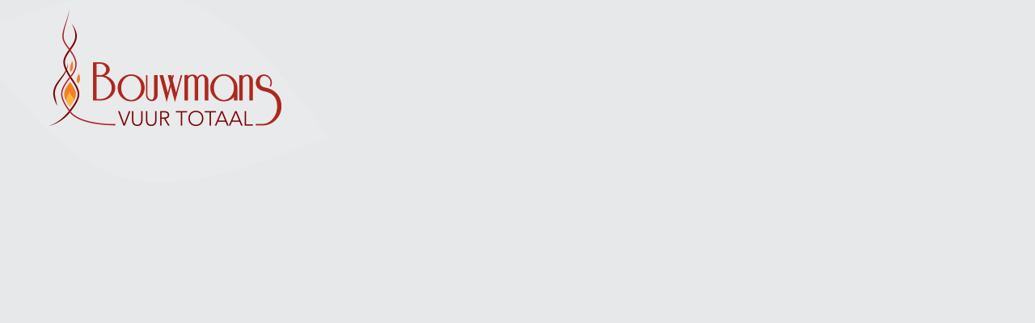

--- FILE ---
content_type: text/html; charset=UTF-8
request_url: https://www.bouwmansvuurtotaal.nl/tag/dovre/
body_size: 4727
content:
<!DOCTYPE html>
<!-- HTML5 Boilerplate -->
<!--[if lt IE 7]>      <html class="no-js lt-ie9 lt-ie8 lt-ie7"> <![endif]-->
<!--[if IE 7]>         <html class="no-js lt-ie9 lt-ie8"> <![endif]-->
<!--[if IE 8]>         <html class="no-js lt-ie9"> <![endif]-->
<!--[if gt IE 8]><!--> <html class="no-js"> <!--<![endif]-->

<head>
<meta name="google-site-verification" content="p2EcBj_oXEc62j7hpAtA3ADnuHii3oU-nWZfo5Qcj88" />
	<meta charset="utf-8">
	<!-- Always force latest IE rendering engine (even in intranet) & Chrome Frame -->
	<meta http-equiv="X-UA-Compatible" content="IE=edge,chrome=1">
	<meta http-equiv="Content-Type" content="text/html; charset=UTF-8" />

	<title>Bouwmans Vuur Totaal na 30 jaar gestopt  dovre Archieven - Bouwmans Vuur Totaal na 30 jaar gestopt</title>

	<meta http-equiv="cleartype" content="on">

	<link rel="shortcut icon" type="image/png" href="https://www.bouwmansvuurtotaal.nl/wp-content/themes/bouwmans/favicon.png">

	<link rel="alternate" type="application/rss+xml" title="RSS 2.0" href="https://www.bouwmansvuurtotaal.nl/feed/" />
	<link rel="alternate" type="text/xml" title="RSS .92" href="https://www.bouwmansvuurtotaal.nl/feed/rss/" />
	<link rel="alternate" type="application/atom+xml" title="Atom 0.3" href="https://www.bouwmansvuurtotaal.nl/feed/atom/" />
	<meta name="generator" content="WordPress 6.9" /> <!-- leave this for stats -->
	<link rel="pingback" href="https://www.bouwmansvuurtotaal.nl/xmlrpc.php" />

		<link rel='archives' title='juli 2025' href='https://www.bouwmansvuurtotaal.nl/2025/07/' />
	<link rel='archives' title='maart 2025' href='https://www.bouwmansvuurtotaal.nl/2025/03/' />
	<link rel='archives' title='mei 2023' href='https://www.bouwmansvuurtotaal.nl/2023/05/' />
	<link rel='archives' title='januari 2023' href='https://www.bouwmansvuurtotaal.nl/2023/01/' />
	<link rel='archives' title='juni 2020' href='https://www.bouwmansvuurtotaal.nl/2020/06/' />
	<meta name='robots' content='index, follow, max-image-preview:large, max-snippet:-1, max-video-preview:-1' />

	<!-- This site is optimized with the Yoast SEO plugin v26.8 - https://yoast.com/product/yoast-seo-wordpress/ -->
	<title>dovre Archieven - Bouwmans Vuur Totaal na 30 jaar gestopt</title>
	<link rel="canonical" href="https://www.bouwmansvuurtotaal.nl/tag/dovre/" />
	<meta property="og:locale" content="nl_NL" />
	<meta property="og:type" content="article" />
	<meta property="og:title" content="dovre Archieven - Bouwmans Vuur Totaal na 30 jaar gestopt" />
	<meta property="og:url" content="https://www.bouwmansvuurtotaal.nl/tag/dovre/" />
	<meta property="og:site_name" content="Bouwmans Vuur Totaal na 30 jaar gestopt" />
	<meta name="twitter:card" content="summary_large_image" />
	<script type="application/ld+json" class="yoast-schema-graph">{"@context":"https://schema.org","@graph":[{"@type":"CollectionPage","@id":"https://www.bouwmansvuurtotaal.nl/tag/dovre/","url":"https://www.bouwmansvuurtotaal.nl/tag/dovre/","name":"dovre Archieven - Bouwmans Vuur Totaal na 30 jaar gestopt","isPartOf":{"@id":"https://www.bouwmansvuurtotaal.nl/#website"},"breadcrumb":{"@id":"https://www.bouwmansvuurtotaal.nl/tag/dovre/#breadcrumb"},"inLanguage":"nl-NL"},{"@type":"BreadcrumbList","@id":"https://www.bouwmansvuurtotaal.nl/tag/dovre/#breadcrumb","itemListElement":[{"@type":"ListItem","position":1,"name":"Home","item":"https://www.bouwmansvuurtotaal.nl/"},{"@type":"ListItem","position":2,"name":"dovre"}]},{"@type":"WebSite","@id":"https://www.bouwmansvuurtotaal.nl/#website","url":"https://www.bouwmansvuurtotaal.nl/","name":"Bouwmans Vuur Totaal na 30 jaar gestopt","description":"Bouwmans Vuur Totaal na 30 jaar gestopt","potentialAction":[{"@type":"SearchAction","target":{"@type":"EntryPoint","urlTemplate":"https://www.bouwmansvuurtotaal.nl/?s={search_term_string}"},"query-input":{"@type":"PropertyValueSpecification","valueRequired":true,"valueName":"search_term_string"}}],"inLanguage":"nl-NL"}]}</script>
	<!-- / Yoast SEO plugin. -->


<link href='https://fonts.gstatic.com' crossorigin rel='preconnect' />
<link rel="alternate" type="application/rss+xml" title="Bouwmans Vuur Totaal na 30 jaar gestopt &raquo; dovre tag feed" href="https://www.bouwmansvuurtotaal.nl/tag/dovre/feed/" />
		<!-- This site uses the Google Analytics by MonsterInsights plugin v9.11.1 - Using Analytics tracking - https://www.monsterinsights.com/ -->
		<!-- Opmerking: MonsterInsights is momenteel niet geconfigureerd op deze site. De site eigenaar moet authenticeren met Google Analytics in de MonsterInsights instellingen scherm. -->
					<!-- No tracking code set -->
				<!-- / Google Analytics by MonsterInsights -->
		<style id='wp-img-auto-sizes-contain-inline-css' type='text/css'>
img:is([sizes=auto i],[sizes^="auto," i]){contain-intrinsic-size:3000px 1500px}
/*# sourceURL=wp-img-auto-sizes-contain-inline-css */
</style>
<style id='wp-emoji-styles-inline-css' type='text/css'>

	img.wp-smiley, img.emoji {
		display: inline !important;
		border: none !important;
		box-shadow: none !important;
		height: 1em !important;
		width: 1em !important;
		margin: 0 0.07em !important;
		vertical-align: -0.1em !important;
		background: none !important;
		padding: 0 !important;
	}
/*# sourceURL=wp-emoji-styles-inline-css */
</style>
<link rel='stylesheet' id='fancybox-for-wp-css' href='https://www.bouwmansvuurtotaal.nl/wp-content/plugins/fancybox-for-wordpress/assets/css/fancybox.css?ver=1.3.4' type='text/css' media='all' />
<link rel='stylesheet' id='megamenu-css' href='https://www.bouwmansvuurtotaal.nl/wp-content/uploads/maxmegamenu/style.css?ver=c0b792' type='text/css' media='all' />
<link rel='stylesheet' id='dashicons-css' href='https://www.bouwmansvuurtotaal.nl/wp-includes/css/dashicons.min.css?ver=6f836a237f5e93b3904029371e0e1a5b' type='text/css' media='all' />
<link rel='stylesheet' id='cyclone-template-style-dark-0-css' href='https://www.bouwmansvuurtotaal.nl/wp-content/plugins/cyclone-slider-2/templates/dark/style.css?ver=3.2.0' type='text/css' media='all' />
<link rel='stylesheet' id='cyclone-template-style-default-0-css' href='https://www.bouwmansvuurtotaal.nl/wp-content/plugins/cyclone-slider-2/templates/default/style.css?ver=3.2.0' type='text/css' media='all' />
<link rel='stylesheet' id='cyclone-template-style-standard-0-css' href='https://www.bouwmansvuurtotaal.nl/wp-content/plugins/cyclone-slider-2/templates/standard/style.css?ver=3.2.0' type='text/css' media='all' />
<link rel='stylesheet' id='cyclone-template-style-thumbnails-0-css' href='https://www.bouwmansvuurtotaal.nl/wp-content/plugins/cyclone-slider-2/templates/thumbnails/style.css?ver=3.2.0' type='text/css' media='all' />
<script type="text/javascript" src="https://www.bouwmansvuurtotaal.nl/wp-includes/js/jquery/jquery.min.js?ver=3.7.1" id="jquery-core-js"></script>
<script type="text/javascript" src="https://www.bouwmansvuurtotaal.nl/wp-includes/js/jquery/jquery-migrate.min.js?ver=3.4.1" id="jquery-migrate-js"></script>
<script type="text/javascript" src="https://www.bouwmansvuurtotaal.nl/wp-content/plugins/fancybox-for-wordpress/assets/js/purify.min.js?ver=1.3.4" id="purify-js"></script>
<script type="text/javascript" src="https://www.bouwmansvuurtotaal.nl/wp-content/plugins/fancybox-for-wordpress/assets/js/jquery.fancybox.js?ver=1.3.4" id="fancybox-for-wp-js"></script>
<link rel="https://api.w.org/" href="https://www.bouwmansvuurtotaal.nl/wp-json/" /><link rel="alternate" title="JSON" type="application/json" href="https://www.bouwmansvuurtotaal.nl/wp-json/wp/v2/tags/109" /><link rel="EditURI" type="application/rsd+xml" title="RSD" href="https://www.bouwmansvuurtotaal.nl/xmlrpc.php?rsd" />


<!-- Fancybox for WordPress v3.3.7 -->
<style type="text/css">
	.fancybox-slide--image .fancybox-content{background-color: #FFFFFF}div.fancybox-caption{display:none !important;}
	
	img.fancybox-image{border-width:10px;border-color:#FFFFFF;border-style:solid;}
	div.fancybox-bg{background-color:rgba(102,102,102,0.3);opacity:1 !important;}div.fancybox-content{border-color:#FFFFFF}
	div#fancybox-title{background-color:#FFFFFF}
	div.fancybox-content{background-color:#FFFFFF}
	div#fancybox-title-inside{color:#333333}
	
	
	
	div.fancybox-caption p.caption-title{display:inline-block}
	div.fancybox-caption p.caption-title{font-size:14px}
	div.fancybox-caption p.caption-title{color:#333333}
	div.fancybox-caption {color:#333333}div.fancybox-caption p.caption-title {background:#fff; width:auto;padding:10px 30px;}div.fancybox-content p.caption-title{color:#333333;margin: 0;padding: 5px 0;}body.fancybox-active .fancybox-container .fancybox-stage .fancybox-content .fancybox-close-small{display:block;}
</style><script type="text/javascript">
	jQuery(function () {

		var mobileOnly = false;
		
		if (mobileOnly) {
			return;
		}

		jQuery.fn.getTitle = function () { // Copy the title of every IMG tag and add it to its parent A so that fancybox can show titles
			var arr = jQuery("a[data-fancybox]");jQuery.each(arr, function() {var title = jQuery(this).children("img").attr("title") || '';var figCaptionHtml = jQuery(this).next("figcaption").html() || '';var processedCaption = figCaptionHtml;if (figCaptionHtml.length && typeof DOMPurify === 'function') {processedCaption = DOMPurify.sanitize(figCaptionHtml, {USE_PROFILES: {html: true}});} else if (figCaptionHtml.length) {processedCaption = jQuery("<div>").text(figCaptionHtml).html();}var newTitle = title;if (processedCaption.length) {newTitle = title.length ? title + " " + processedCaption : processedCaption;}if (newTitle.length) {jQuery(this).attr("title", newTitle);}});		}

		// Supported file extensions

				var thumbnails = jQuery("a:has(img)").not(".nolightbox").not('.envira-gallery-link').not('.ngg-simplelightbox').filter(function () {
			return /\.(jpe?g|png|gif|mp4|webp|bmp|pdf)(\?[^/]*)*$/i.test(jQuery(this).attr('href'))
		});
		

		// Add data-type iframe for links that are not images or videos.
		var iframeLinks = jQuery('.fancyboxforwp').filter(function () {
			return !/\.(jpe?g|png|gif|mp4|webp|bmp|pdf)(\?[^/]*)*$/i.test(jQuery(this).attr('href'))
		}).filter(function () {
			return !/vimeo|youtube/i.test(jQuery(this).attr('href'))
		});
		iframeLinks.attr({"data-type": "iframe"}).getTitle();

				// Gallery All
		thumbnails.addClass("fancyboxforwp").attr("data-fancybox", "gallery").getTitle();
		iframeLinks.attr({"data-fancybox": "gallery"}).getTitle();

		// Gallery type NONE
		
		// Call fancybox and apply it on any link with a rel atribute that starts with "fancybox", with the options set on the admin panel
		jQuery("a.fancyboxforwp").fancyboxforwp({
			loop: false,
			smallBtn: true,
			zoomOpacity: "auto",
			animationEffect: "fade",
			animationDuration: 500,
			transitionEffect: "fade",
			transitionDuration: "300",
			overlayShow: true,
			overlayOpacity: "0.3",
			titleShow: true,
			titlePosition: "inside",
			keyboard: true,
			showCloseButton: true,
			arrows: true,
			clickContent:false,
			clickSlide: "close",
			mobile: {
				clickContent: function (current, event) {
					return current.type === "image" ? "toggleControls" : false;
				},
				clickSlide: function (current, event) {
					return current.type === "image" ? "close" : "close";
				},
			},
			wheel: false,
			toolbar: true,
			preventCaptionOverlap: true,
			onInit: function() { },			onDeactivate
	: function() { },		beforeClose: function() { },			afterShow: function(instance) { jQuery( ".fancybox-image" ).on("click", function( ){ ( instance.isScaledDown() ) ? instance.scaleToActual() : instance.scaleToFit() }) },				afterClose: function() { },					caption : function( instance, item ) {var title = "";if("undefined" != typeof jQuery(this).context ){var title = jQuery(this).context.title;} else { var title = ("undefined" != typeof jQuery(this).attr("title")) ? jQuery(this).attr("title") : false;}var caption = jQuery(this).data('caption') || '';if ( item.type === 'image' && title.length ) {caption = (caption.length ? caption + '<br />' : '') + '<p class="caption-title">'+jQuery("<div>").text(title).html()+'</p>' ;}if (typeof DOMPurify === "function" && caption.length) { return DOMPurify.sanitize(caption, {USE_PROFILES: {html: true}}); } else { return jQuery("<div>").text(caption).html(); }},
		afterLoad : function( instance, current ) {var captionContent = current.opts.caption || '';var sanitizedCaptionString = '';if (typeof DOMPurify === 'function' && captionContent.length) {sanitizedCaptionString = DOMPurify.sanitize(captionContent, {USE_PROFILES: {html: true}});} else if (captionContent.length) { sanitizedCaptionString = jQuery("<div>").text(captionContent).html();}if (sanitizedCaptionString.length) { current.$content.append(jQuery('<div class=\"fancybox-custom-caption inside-caption\" style=\" position: absolute;left:0;right:0;color:#000;margin:0 auto;bottom:0;text-align:center;background-color:#FFFFFF \"></div>').html(sanitizedCaptionString)); }},
			})
		;

			})
</script>
<!-- END Fancybox for WordPress -->
		<style type="text/css" id="wp-custom-css">
			/*
Je kunt hier je eigen CSS toevoegen.

Klik op het help icoon om meer te leren.
*/
		</style>
		<style type="text/css">/** Mega Menu CSS: fs **/</style>
<noscript><style id="rocket-lazyload-nojs-css">.rll-youtube-player, [data-lazy-src]{display:none !important;}</style></noscript>	
	<!-- Responsive and mobile friendly stuff -->
	<meta name="HandheldFriendly" content="True">
	<meta name="MobileOptimized" content="320">
	<meta name="viewport" content="width=device-width, initial-scale=1.0">

	<!-- Stylesheets -->
	<link rel="stylesheet" href="https://www.bouwmansvuurtotaal.nl/wp-content/themes/bouwmans/css/html5reset.css" media="all">
	<link rel="stylesheet" href="https://www.bouwmansvuurtotaal.nl/wp-content/themes/bouwmans/css/responsivegridsystem.css" media="all">
	<link rel="stylesheet" href="https://www.bouwmansvuurtotaal.nl/wp-content/themes/bouwmans/css/col.css" media="all">
	<link rel="stylesheet" href="https://www.bouwmansvuurtotaal.nl/wp-content/themes/bouwmans/css/2cols.css" media="all">
	<link rel="stylesheet" href="https://www.bouwmansvuurtotaal.nl/wp-content/themes/bouwmans/css/3cols.css" media="all">
	<link rel="stylesheet" href="https://www.bouwmansvuurtotaal.nl/wp-content/themes/bouwmans/css/4cols.css" media="all">
	<link rel="stylesheet" href="https://www.bouwmansvuurtotaal.nl/wp-content/themes/bouwmans/css/5cols.css" media="all">
	<link rel="stylesheet" href="https://www.bouwmansvuurtotaal.nl/wp-content/themes/bouwmans/css/6cols.css" media="all">
	<link rel="stylesheet" href="https://www.bouwmansvuurtotaal.nl/wp-content/themes/bouwmans/css/7cols.css" media="all">
	<link rel="stylesheet" href="https://www.bouwmansvuurtotaal.nl/wp-content/themes/bouwmans/css/8cols.css" media="all">
	<link rel="stylesheet" href="https://www.bouwmansvuurtotaal.nl/wp-content/themes/bouwmans/css/9cols.css" media="all">
	<link rel="stylesheet" href="https://www.bouwmansvuurtotaal.nl/wp-content/themes/bouwmans/css/10cols.css" media="all">
	<link rel="stylesheet" href="https://www.bouwmansvuurtotaal.nl/wp-content/themes/bouwmans/css/11cols.css" media="all">
	<link rel="stylesheet" href="https://www.bouwmansvuurtotaal.nl/wp-content/themes/bouwmans/css/12cols.css" media="all">
	
	<link rel="stylesheet" href="https://www.bouwmansvuurtotaal.nl/wp-content/themes/bouwmans/style.css" type="text/css" media="screen" />

	<!-- Responsive Stylesheets -->
	<link rel="stylesheet" media="only screen and (max-width: 1024px) and (min-width: 769px)" href="https://www.bouwmansvuurtotaal.nl/wp-content/themes/bouwmans/css/1024.css">
	<link rel="stylesheet" media="only screen and (max-width: 768px) and (min-width: 481px)" href="https://www.bouwmansvuurtotaal.nl/wp-content/themes/bouwmans/css/768.css">
	<link rel="stylesheet" media="only screen and (max-width: 480px)" href="https://www.bouwmansvuurtotaal.nl/wp-content/themes/bouwmans/css/480.css">

	<!-- All JavaScript at the bottom, except for Modernizr which enables HTML5 elements and feature detects -->
	<script src="https://www.bouwmansvuurtotaal.nl/wp-content/themes/bouwmans/js/modernizr-2.5.3-min.js"></script>
	
</head>

<body class="archive tag tag-dovre tag-109 wp-theme-bouwmans mega-menu-menu-hoofd">

<div id="header">
	<div class="wrapper">
		<a class="logo" title="Home | Bouwmans Vuur Totaal na 30 jaar gestopt" href="https://www.bouwmansvuurtotaal.nl/">
			<img alt="Bouwmans" src="https://www.bouwmansvuurtotaal.nl/wp-content/themes/bouwmans/images/logo-bouwmans.png">
		</a>
		<div id="headerMenuCont">
					</div>
	</div>
</div>
	
<div class="clear"></div>

	
	
<div class="clear"></div>
<section id="content">
		<section id="quote">
			<div class="wrapper90">
							</div>
		</section>
		<section id="main">
			<div class="wrapper wrapperContent">
				<div id="main-text">				
										<div class="post" id="post-">
						<h2>Not Found</h2>
					</div>
									</div>
				<div id="main-sidebar">
									</div>
			</div>
		</section>
</section>
	
<div class="clear"></div>



--- FILE ---
content_type: text/css; charset=utf-8
request_url: https://www.bouwmansvuurtotaal.nl/wp-content/themes/bouwmans/css/responsivegridsystem.css
body_size: 3686
content:
/* RESPONSIVE GRID SYSTEM =============================================================================  */

/*  IMPORT FONTS  ============================================================================= */

@font-face {
    font-family: 'LeagueGothicRegular';
    src: url('/fonts/League_Gothic-webfont.eot');
    src: url('/fonts/League_Gothic-webfont.eot?#iefix') format('embedded-opentype'),
         url('/fonts/League_Gothic-webfont.woff') format('woff'),
         url('/fonts/League_Gothic-webfont.ttf') format('truetype'),
         url('/fonts/League_Gothic-webfont.svg#LeagueGothicRegular') format('svg');
    font-weight: normal;
    font-style: normal;
}

@font-face {
    font-family: 'MuseoSlab500';
    src: url('/fonts/museo_slab_500-webfont.eot');
    src: url('/fonts/museo_slab_500-webfont.eot?#iefix') format('embedded-opentype'), 
         url('/fonts/museo_slab_500-webfont.woff') format('woff'), 
         url('/fonts/museo_slab_500-webfont.ttf') format('truetype'), 
         url('/fonts/museo_slab_500-webfont.svg#MuseoSlab500') format('svg');
    font-weight: normal;
    font-style: normal;
}

@font-face {
    font-family: 'MuseoSlab300';
    src: url('/fonts/museo_slab_300-webfont.eot');
    src: url('/fonts/museo_slab_300-webfont.eot?#iefix') format('embedded-opentype'), 
         url('/fonts/museo_slab_300-webfont.woff') format('woff'), 
         url('/fonts/museo_slab_300-webfont.ttf') format('truetype'),
         url('/fonts/museo_slab_300-webfont.svg#MuseoSlab300') format('svg');
    font-weight: normal;
    font-style: normal;
}

@font-face {
    font-family: 'MuseoSlab100';
    src: url('/fonts/museo_slab_100-webfont.eot');
    src: url('/fonts/museo_slab_100-webfont.eot?#iefix') format('embedded-opentype'), 
         url('/fonts/museo_slab_100-webfont.woff') format('woff'), 
         url('/fonts/museo_slab_100-webfont.ttf') format('truetype'), 
         url('/fonts/museo_slab_100-webfont.svg#MuseoSlab100') format('svg');
    font-weight: normal;
    font-style: normal;
}

@font-face {
    font-family: 'GoudyBookletter1911Regular';
    src: url('/fonts/goudy_bookletter_1911-webfont.eot');
    src: url('/fonts/goudy_bookletter_1911-webfont.eot?#iefix') format('embedded-opentype'),
         url('/fonts/goudy_bookletter_1911-webfont.woff') format('woff'),
         url('/fonts/goudy_bookletter_1911-webfont.ttf') format('truetype'),
         url('/fonts/goudy_bookletter_1911-webfont.svg#GoudyBookletter1911Regular') format('svg');
    font-weight: normal;
    font-style: normal;

}

@font-face {
    font-family: 'HandSean';
    src: url('/fonts/handsean-webfont.eot');
    src: url('/fonts/handsean-webfont.eot?#iefix') format('embedded-opentype'),
         url('/fonts/handsean-webfont.woff') format('woff'),
         url('/fonts/handsean-webfont.ttf') format('truetype'),
         url('/fonts/handsean-webfont.svg#HandSean') format('svg');
    font-weight: normal;
    font-style: normal;
}


/* BASIC PAGE SETUP ============================================================================= */

body { 
margin : 0 auto;
padding : 0;
font : 100%/1.4 'lucida sans unicode', 'lucida grande', 'Trebuchet MS', verdana, arial, helvetica, helve, sans-serif; 	
color : #000; 
}

button, 
input, 
select, 
textarea { 
font-family : 'lucida sans unicode', 'lucida grande', 'Trebuchet MS', verdana, arial, helvetica, helve, sans-serif; 
color : #333; }

/*  HEADINGS  ============================================================================= */

h1, h2, h3, h4, h5, h6 {
font-family:  MuseoSlab300, 'lucida sans unicode', 'lucida grande', 'Trebuchet MS', verdana, arial, helvetica, helve, sans-serif;
font-weight : normal;
margin-top: 10px;
}

h1 { 
font-family:  LeagueGothicRegular, 'lucida sans unicode', 'lucida grande', 'Trebuchet MS', verdana, arial, helvetica, helve, sans-serif;
color: #000;
margin-bottom : 0.2em;
font-size : 6em; /* 96 / 16 */
line-height : 1.4;
}


h2 { 
color: #222;
margin-bottom : .5em;
margin-top : .5em;
font-size : 2.75em; /* 40 / 16 */
line-height : 1.2;
}

h3 { 
color: #333;
margin-bottom : 0.3em;
font-size : 1.75em; /* 28 / 16 */
line-height : 1.3; }


h4 { 
color: #444;
margin-bottom : 0.5em;
font-size : 1.5em; /* 24 / 16  */
line-height : 1.25; }

	footer h4 { 
		color: #ccc;
	}

h5 { 
color: #555;
margin-bottom : 1.25em;
font-size : 1em; /* 20 / 16 */ }

h6 { 
color: #666;
font-size : 1em; /* 16 / 16  */ }

/*  TYPOGRAPHY  ============================================================================= */

p, ol, ul, dl, address { 
margin-bottom : 1.5em; 
font-size : 1em; /* 16 / 16 = 1 */ }

p {
hyphens : auto;  }


p.introtext {
font-family:  MuseoSlab100, 'lucida sans unicode', 'lucida grande', 'Trebuchet MS', verdana, arial, helvetica, helve, sans-serif;
font-size : 2.5em; /* 40 / 16 */
color: #333;
line-height: 1.4em;
letter-spacing: -1px;
margin-bottom: 0.5em;
}


p.handwritten {
font-family:  HandSean, 'lucida sans unicode', 'lucida grande', 'Trebuchet MS', verdana, arial, helvetica, helve, sans-serif; 
font-size: 1.375em; /* 24 / 16 */
line-height: 1.8em;
margin-bottom: 0.3em;
color: #666;
}

p.center {
text-align: center;
}


.and {
font-family: GoudyBookletter1911Regular, Georgia, Times New Roman, sans-serif;
font-size: 1.5em; /* 24 / 16 */
}

.heart {
font-size: 1.5em; /* 24 / 16 */
}

ul, 
ol { 
margin : 0 0 1.5em 0; 
padding : 0 0 0 24px; }

li ul, 
li ol { 
margin : 0;
font-size : 1em; /* 16 / 16 = 1 */ }

dl, 
dd { 
margin-bottom : 1.5em; }

dt { 
font-weight : normal; }

b, strong { 
font-weight : bold; }

hr { 
display : block; 
margin : 1em 0; 
padding : 0;
height : 1px; 
border : 0; 
border-top : 1px solid #ccc;
}

small { 
font-size : 1em; /* 16 / 16 = 1 */ }

sub, sup { 
font-size : 75%; 
line-height : 0; 
position : relative; 
vertical-align : baseline; }

sup { 
top : -.5em; }

sub { 
bottom : -.25em; }

.subtext {
	color: #666;
	}

/* LINKS =============================================================================  */

a { 
color : #cc1122;
-webkit-transition: all 0.3s ease;
-moz-transition: all 0.3s ease;
-o-transition: all 0.3s ease;
transition: all 0.3s ease;
text-decoration: none;
}

a:visited { 
color : #ee3344; }

a:focus { 
outline : thin dotted; 
color : rgb(0,0,0); }

a:hover, 
a:active { 
outline : 0;
color : #dd2233;
}


footer a { 
color : #ffffff;
-webkit-transition: all 0.3s ease;
-moz-transition: all 0.3s ease;
-o-transition: all 0.3s ease;
transition: all 0.3s ease;
}

footer a:visited { 
color : #fff; }

footer a:focus { 
outline : thin dotted; 
color : rgb(0,0,0); }

footer a:hover, 
footer a:active { 
outline : 0;
color : #fff;
}


/* IMAGES ============================================================================= */

img {
border : 0;
max-width: 100%;
height: auto;
width: auto\9; /* ie8 */
}

img.floatleft { float: left; margin: 0 10px 0 0; }
img.floatright { float: right; margin: 0 0 0 10px; }


/* TABLES ============================================================================= */

table { 
border-collapse : collapse;
border-spacing : 0;
margin-bottom : 1.4em; 
width : 100%; }

th, td, caption { 
padding : .25em 10px .25em 5px; }

tfoot { 
font-style : italic; }

caption { 
background-color : transparent; }

/* FORMS ============================================================================= */

form { 
margin : 0; }

fieldset { 
margin-bottom : 1.5em; 
padding : 0; 
border-width : 0; }

legend { 
*margin-left : -7px; 
padding : 0; 
border-width : 0; }

label{
font-weight : normal;
cursor : pointer;
display:block;
margin:0;
position:relative;
top:0;
left:0;
}

	label.inline{
	display:inline;
	margin:0;
	}
	
	label span{
	color:#666;
	font-size:0.9em;
	}
	
	label span.right{
	position:absolute;
	bottom:0;
	right:1em;
	text-align:right;
	}
	
	label.disabled{
	color:#ccc;
	}


button, 
search,
input, 
select, 
textarea { 
font-size : 100%; 
margin : 0; 
vertical-align : baseline; 
*vertical-align : middle; }

button, input { 
line-height : normal; 
*overflow : visible; }

button, 
input[type="button"], 
input[type="reset"], 
input[type="submit"] { 
padding: 0.5em 1em;
margin: 0;
cursor : pointer; 
text-shadow:0 1px 0 #fff;
}

input[type="checkbox"], 
input[type="radio"] { 
box-sizing : border-box; }

input[type="search"] { 
	box-sizing : content-box;
}

button::-moz-focus-inner, 
input::-moz-focus-inner { 
padding : 0;
border : 0;  }

/* Colors for form validity */
input:valid, 
textarea:valid   {  
/* Styles */ }

input:invalid, 
textarea:invalid {
-webkit-box-shadow : 0 0 2px #f00; 
-moz-box-shadow : 0 0 2px #f00;
box-shadow : 0 0 2px #f00; }

.no-boxshadow input:invalid, 
.no-boxshadow textarea:invalid {
background-color : #ccc; }



/*  MAIN LAYOUT	============================================================================= */

#skiptomain { display: none; }

#wrapper {
	width: 100%;
	position: relative;
	text-align: left;
}

	#headcontainer {
		width: 100%;
		background: url(/images/headerback.png) no-repeat center top;
	}

		header {
			clear: both;
			width: 80%; /* 1000px / 1250px */
			font-size: 0.8125em; /* 13 / 16 */
			max-width: 92.3em; /* 1200px / 13 */
			margin: 0 auto;
			padding: 130px 0px 10px 0px;
			position: relative;
			color: #000;
			text-align: center;
		}
 
   
		

	#maincontentcontainer {
		width: 100%;
	}

		.standardcontainer {
			
		}
		
		.darkcontainer {
			background: rgba(102, 102, 102, 0.05);
		}

		.lightcontainer {
			background: rgba(255, 255, 255, 0.33);
		}
		
			#maincontent{
				clear: both;
				width: 80%; /* 1000px / 1250px */
				font-size: 0.8125em; /* 13 / 16 */
				max-width: 92.3em; /* 1200px / 13 */
				margin: 0 auto;
				padding: 1em 0px;
				color: #333;
				line-height: 1.5em;
				position: relative;
			}
		
			.maincontent{
				clear: both;
				width: 80%; /* 1000px / 1250px */
				font-size: 0.8125em; /* 13 / 16 */
				max-width: 92.3em; /* 1200px / 13 */
				margin: 0 auto;
				padding: 1em 0px;
				color: #333;
				line-height: 1.5em;
				position: relative;
			}

	#footercontainer {
		width: 100%;	
		border-top: 1px solid #000;
		background: #222 url(/images/footerback.png) left top;
	}
	
		footer {
			clear: both;
			width: 80%; /* 1000px / 1250px */
			font-size: 0.8125em; /* 13 / 16 */
			max-width: 92.3em; /* 1200px / 13 */
			margin: 0 auto;
			padding: 20px 0px 10px 0px;
			color: #999;
		}

		footer strong {
			font-size: 1.077em; /* 14 / 13 */
			color: #aaa;
		}


		footer a:link, footer a:visited { color: #999; text-decoration: underline; }
		footer a:hover { color: #fff; text-decoration: underline; }

		ul.pagefooterlist, ul.pagefooterlistimages {
			display: block;
			float: left;
			margin: 0px;
			padding: 0px;
			list-style: none;
		}

		ul.pagefooterlist li, ul.pagefooterlistimages li {
			clear: left;
			margin: 0px;
			padding: 0px 0px 3px 0px;
			display: block;
			line-height: 1.5em;
			font-weight: normal;
			background: none;

		}

		ul.pagefooterlistimages li {
			height: 34px;
		}


		ul.pagefooterlistimages li img {
			padding: 5px 5px 5px 0px;
			vertical-align: middle;
			opacity: 0.75;
			-ms-filter: "progid:DXImageTransform.Microsoft.Alpha(Opacity=75)";
			filter: alpha( opacity  = 75);
			-webkit-transition: all 0.3s ease;
			-moz-transition: all 0.3s ease;
			-o-transition: all 0.3s ease;
			transition: all 0.3s ease;
		}

		ul.pagefooterlistimages li a
		{
			text-decoration: none;
		}

		ul.pagefooterlistimages li a:hover img {
			opacity: 1.0;
			-ms-filter: "progid:DXImageTransform.Microsoft.Alpha(Opacity=100)";
			filter: alpha( opacity  = 100);
		}

			#smallprint {
				margin-top: 20px;
				line-height: 1.4em;
				text-align: center;
				color: #999;
				font-size: 0.923em; /* 12 / 13 */
			}

			#smallprint p{
				vertical-align: middle;
			}

			#smallprint .twitter-follow-button{
				margin-left: 1em;
				vertical-align: middle;
			}

			#smallprint img {
				margin: 0px 10px 15px 0px;
				vertical-align: middle;
				opacity: 0.5;
				-ms-filter: "progid:DXImageTransform.Microsoft.Alpha(Opacity=50)";
				filter: alpha( opacity  = 50);
				-webkit-transition: all 0.3s ease;
				-moz-transition: all 0.3s ease;
				-o-transition: all 0.3s ease;
				transition: all 0.3s ease;
			}


			#smallprint a:hover img {
				opacity: 1.0;
				-ms-filter: "progid:DXImageTransform.Microsoft.Alpha(Opacity=100)";
				filter: alpha( opacity  = 100);
			}

			#smallprint a:link, #smallprint a:visited { color: #999; text-decoration: none; }
			#smallprint a:hover { color: #999; text-decoration: underline; }


/*  SECTIONS  ============================================================================= */

.section {
	clear: both;
	padding: 0px;
	margin: 0px;
}

	
/*  CODE  ============================================================================= */

pre.code {
	padding: 0;
	margin: 0;
	font-family: monospace;
	white-space: pre-wrap;
	font-size: 1.1em;
}

strong.code {
	font-weight: normal;
	font-family: monospace;
	font-size: 1.2em;
}


/*  EXAMPLE  ============================================================================= */

#example .col {
	background: #ccc;
	background: rgba(204, 204, 204, 0.85);

}

/*  SAMPLE  ============================================================================= */

#sample .col {
	background: #ccc;
	padding: 1em 0;
	background: rgba(204, 204, 204, 0.85);

}

/*  CALCUATIONS  ============================================================================= */

#calculated .col {
	background: #ccc;
	padding: 1em 0;
	background: rgba(204, 204, 204, 0.85);

}

/*  NOTES  ============================================================================= */


.note {
	position:relative;
	padding:1em 1.5em;
	margin: 0 0 1em 0;
	background: #fff;
	background: rgba(255, 255, 255, 0.5);
	overflow:hidden;
}

.note:before {
	content:"";
	position:absolute;
	top:0;
	right:0;
	border-width:0 16px 16px 0;
	border-style:solid;
	border-color:transparent transparent #cccccc #cccccc;
	background:#cccccc;
	-webkit-box-shadow:0 1px 1px rgba(0,0,0,0.3), -1px 1px 1px rgba(0,0,0,0.2);
	-moz-box-shadow:0 1px 1px rgba(0,0,0,0.3), -1px 1px 1px rgba(0,0,0,0.2);
	box-shadow:0 1px 1px rgba(0,0,0,0.3), -1px 1px 1px rgba(0,0,0,0.2);
	display:block; width:0; /* Firefox 3.0 damage limitation */
}

.note.rounded {
	-webkit-border-radius:5px 0 5px 5px;
	-moz-border-radius:5px 0 5px 5px;
	border-radius:5px 0 5px 5px;
}

.note.rounded:before {
	border-width:8px;
	border-color:#ff #ff transparent transparent;
	background: url(/images/bodyback.png);
	-webkit-border-bottom-left-radius:5px;
	-moz-border-radius:0 0 0 5px;
	border-radius:0 0 0 5px;
}

/*  SCREENS  ============================================================================= */

.siteimage {
	max-width: 90%;
	padding: 5%;
	margin: 0 0 1em 0;
	background: transparent url(/images/stripe-bg.png);
	-webkit-transition: background 0.3s ease;
	-moz-transition: background 0.3s ease;
	-o-transition: background 0.3s ease;
	transition: background 0.3s ease;
}

.siteimage:hover {
	background: #bbb url(/images/stripe-bg.png);
	position: relative;
	top: -2px;
	
}

/*  COLUMNS  ============================================================================= */

.twocolumns{
	-moz-column-count: 2;
	-moz-column-gap: 2em;
	-webkit-column-count: 2;
	-webkit-column-gap: 2em;
	column-count: 2;
	column-gap: 2em;
  }

/*  BUTTONS  ============================================================================= */


.button {
	display: inline-block;
	outline: none;
	cursor: pointer;
	text-align: center;
	text-decoration: none;
	font-weight: normal;
	color: #fff;
	padding: .5em 1em;
	margin: 1px;
	-webkit-border-radius: 5px;
	-moz-border-radius: 5px;
	border-radius: 5px;
	-webkit-box-shadow: 0 1px 2px rgba(0,0,0,.2);
	-moz-box-shadow: 0 1px 2px rgba(0,0,0,.2);
	box-shadow: 0 1px 2px rgba(0,0,0,.2);
	background: #cc1122 url(/images/glass.png) repeat-x 0 50%;
	-webkit-transition: all 0.3s ease;
	-moz-transition: all 0.3s ease;
	-o-transition: all 0.3s ease;
	transition: all 0.3s ease;
	font-size : 1.1em;
				
}
.button:hover {
	background: #dd2233 url(/images/glass.png) repeat-x 0 50%;
	color: #fff;
	text-decoration: none;
}
.button:active {
	background: #dd2233 url(/images/glass.png) repeat-x 0 50%;
	color: #fff;
	position: relative;
	top: 1px;
}
.button:visited { 
	color : #fff;
}



/*  GLOBAL OBJECTS ============================================================================= */

.breaker { clear: both; }

.group:before,
.group:after {
    content:"";
    display:table;
}
.group:after {
    clear:both;
}
.group {
    zoom:1; /* For IE 6/7 (trigger hasLayout) */
}


.floatleft {
    float: left;
}

.floatright {
    float: right;
}


/* VENDOR-SPECIFIC ============================================================================= */

html { 
-webkit-overflow-scrolling : touch; 
-webkit-tap-highlight-color : rgb(52,158,219); 
-webkit-text-size-adjust : 100%; 
-ms-text-size-adjust : 100%; }

.clearfix { 
zoom : 1; }

::-webkit-selection { 
background : rgb(23,119,175); 
color : rgb(250,250,250); 
text-shadow : none; }

::-moz-selection { 
background : rgb(23,119,175); 
color : rgb(250,250,250); 
text-shadow : none; }

::selection { 
background : rgb(23,119,175); 
color : rgb(250,250,250); 
text-shadow : none; }

button, 
input[type="button"], 
input[type="reset"], 
input[type="submit"] { 
-webkit-appearance : button; }

::-webkit-input-placeholder {
font-size : .875em; 
line-height : 1.4; }

input:-moz-placeholder { 
font-size : .875em; 
line-height : 1.4; }

.ie7 img,
.iem7 img { 
-ms-interpolation-mode : bicubic; }

input[type="checkbox"], 
input[type="radio"] { 
box-sizing : border-box; }

input[type="search"] { 
-webkit-box-sizing : content-box;
-moz-box-sizing : content-box; }

button::-moz-focus-inner, 
input::-moz-focus-inner { 
padding : 0;
border : 0; }

p {
/* http://www.w3.org/TR/css3-text/#hyphenation */
-webkit-hyphens : auto;
-webkit-hyphenate-character : "\2010";
-webkit-hyphenate-limit-after : 1;
-webkit-hyphenate-limit-before : 3;
-moz-hyphens : auto; }


--- FILE ---
content_type: text/css; charset=utf-8
request_url: https://www.bouwmansvuurtotaal.nl/wp-content/themes/bouwmans/style.css
body_size: 2026
content:
/*
Theme Name: Bouwmans
Theme URI: http://www.bouwmansvuurtotaal.com/
Description: Template voor Bouwmans
Version: 1.0
Author: Roel Beekmans
Author URI: http://www.goedemorgenreclame.nl/
*/

html, body, div, span, object, iframe,
h1, h2, h3, h4, h5, h6, p, blockquote, pre,
abbr, address, cite, code,
del, dfn, em, img, ins, kbd, q, samp,
small, strong, sub, sup, var,
b, i,
dl, dt, dd, ol, ul, li,
fieldset, form, label, legend,
table, caption, tbody, tfoot, thead, tr, th, td,
article, aside, canvas, details, figcaption, figure, 
footer, header, hgroup, menu, nav, section, summary,
time, mark, audio, video {
    margin: 0;
    padding: 0;
    border: 0;
    outline: 0;
    font-size: 100%;
    vertical-align: baseline;
    background: transparent;
}

html {
	font-size: 62.5%;
}

body {
    margin : 0 auto;
	padding : 0;
	font-family: fira_sansregular,Calibri,"Myriad Pro","Gill Sans","Gill Sans MT",sans-serif;	
	color : #282828; 
	font-size: 1.4em;
	letter-spacing: 0.3px;
    line-height: 160%;
	width:100%;
	height:100%;
	background:#e7e8e9;
}

article,aside,details,figcaption,figure,
footer,header,hgroup,menu,nav,section { 
	display: block;
	position: relative;
}

nav ul {
    list-style: none;
}

.wrapper {
    margin: 0 auto;
	padding:0 2%;
    max-width: 1160px;
    width: 96%;
}

.clear {
    clear:both;
}

iframe {
    width: 100%;
}

.video iframe {
    width: 100%;
	margin: 1em 0 0;
}

.map {
    height: 300px;
    width: 90%;
}

/* HEADER ============================================================================= */

#header {
    background: rgba(121, 3, 5, 0.8) top right no-repeat;
	float:left;
	width:100%;
	position:absolute;
	z-index:100;
}

.logo {
	position:absolute;
	margin: -10px 0 0 -100px;
	z-index: 999;
}

#headerSlider {
	position:relative;
	z-index:10;
}

.cycloneslider-template-dark {
    margin-bottom: 0;
}

/* CONTENT MAIN ============================================================================= */

#content {
	float: left;
	margin:-54px 0 0 0;
    width: 100%;
	padding: 0 0 2em;
	z-index:20;
}

#contentKol .col{
	margin-top:0;
}

.post-list .entry{
	margin:0 0 1em 0;
}

.metadata {
	margin:0 0 0.5em 0;
	font-style:italic;
}

/* CONTENT HOME ============================================================================= */

#contentProducten .col{
	margin-top:0;
}

.contentProductenTitel,
#contentProducten a .contentProductenTitel{
	background:rgba(121, 3, 5, 0.8);
	color: #fff;
	padding:5px 15px;
	line-height:50px;
	-webkit-transition: all 0.3s ease;
	-moz-transition: all 0.3s ease;
	-o-transition: all 0.3s ease;
	transition: all 0.3s ease;
}

#contentProducten a:hover .contentProductenTitel {
	background:rgba(245, 127, 38, 0.8);
	-webkit-transition: all 0.3s ease;
	-moz-transition: all 0.3s ease;
	-o-transition: all 0.3s ease;
	transition: all 0.3s ease;
}

.tekstpadding{
	background:#fff;
	padding:10px 15px;
}

/*.merken {
	float: left;
}*/

#contentProducten a:link, #contentProducten a:visited{
	color:#282828;
	text-decoration: none;
}

#contentProducten a:hover, #contentProducten a:active{
	color:#282828;
	text-decoration: none;
}


#contentInfo img {
	display: block;
}

/* FOOTER ============================================================================= */

#footer {
    background: #fff;
    width: 100%;
	padding:2em 0 1em;
	border-top:#811d1a 2px solid;
}

#footer ul.menu {
    margin:0 0 1em 0;
	padding:0;
	list-style-type: none;
}

#footer ul.menu li{
    margin:0;
	padding:0;
}

#footer ul.menu  a:link, #footer ul.menu  a:visited{
	color:#282828;
	text-decoration: none;
}

#footer ul.menu  a:hover, #footer ul.menu  a:active{
	color:#f68836;
	text-decoration: none;
}

#footerBot {
    background: #811d1a;
	color:#fff;
    width: 100%;
	padding:0.5em 0;
}

#footerBot a:link, #footerBot a:visited{
	color:#fff;
	text-decoration: none;
}

#footerBot a:hover, #footerBot a:active{
	color:#c2c2c2;
	text-decoration: none;
}


/* MENU ============================================================================= */

#mega-menu-wrap-menu-hoofd #mega-menu-menu-hoofd > li.mega-menu-item {
    display: inline-block;
    height: auto;
    margin: 0 0 0 15px;
}

/* TEXT ============================================================================= */

p {
    line-height: 1.5em;
    margin-bottom: 1em;
}

#content ul ,
#footer ul{
    margin:1em 0 1em 2em;
	padding:0;
}

#content ul.wp-block-gallery {
	margin:0 0 1em 0;
}

#content ul.wp-block-gallery li {
	padding:3px;
}

#content li,
#footer li {
    margin:0;
	padding:0 0 0 1em;
}

#content .gform_wrapper li {
	padding:0;
}

a:link, a:visited{
	color:#f68836;
	text-decoration: none;
}

a:hover, a:active{
	color:#e46201;
	text-decoration: none;
}

a.knop:link, a.knop:visited{
	color:#fff;
	padding:10px;
	text-decoration: none;
	text-align:center;
	background:#f68836;
	display:block;
	clear: both;
}

a.knop:hover, a.knop:active{
	color:#fff;
	text-decoration: none;
	background:#e46201;
}

h1 {
    color: #fff;
	font-family: 'fira_sansbold';
    font-size: 1.2em;
	margin:0;
	padding:0;
	line-height: 44px;
}

h2 {
    color: #fff;
	font-family: 'fira_sansbold';
    font-size: 1.2em;
    margin: 0;
	line-height: 44px;
}

h3 {
    color: #943638;
    font-family: 'fira_sansbold';
    font-size: 1.2em;
    font-weight: normal;
    margin: 0 0 1em;
}

h4 {
    color: #943638;
    font-family: 'fira_sansmedium';
    font-size: 1.0em;
    font-weight: normal;
    margin: 0 0 1em;
}

.gallery {
    margin: 0 0 1.5em 0 !important;
}

hr {
    margin: 1em 0 3em;
}

.alignright {
	text-align:right;
}

.gallery dt {
    text-align: left;
}

/* FORMULIEREN ============================================================================= */

input[type="email"], input[type="text"], textarea {
    width:96%;
	padding:2%;
}

input[type="submit"] {
    background: #7d1e1f;
    border: medium none;
    color: #fff;
    cursor: pointer;
    font-size: 1.0em;
    padding: 0.25em 0.5em;
}

#content .gform_wrapper .left_label .gfield_label {
    float: left;
    font-weight: normal;
    margin: 0 15px 0 0;
    width: 30%;
}

#content .gform_wrapper .right_label input.medium, 
#content .gform_wrapper .right_label select.medium, 
#content .gform_wrapper .left_label input.medium, 
#content .gform_wrapper .left_label select.medium {
    width: 65%;
}

#content .gform_wrapper .gform_footer.right_label, .gform_wrapper .gform_footer.left_label {
    padding: 16px 0 0 !important;
}

/* IMAGES ============================================================================= */

img {
border : 0;
max-width: 100%;
height: auto;
width: auto\9; /* ie8 */
}

img.alignleft {
    float: left;
    margin-bottom: 1em;
    margin-right: 1em;
}

img.alignleft {
    float: right;
    margin-bottom: 1em;
    margin-left: 1em;
}

.wp-caption {
text-align: left;
margin: 10px;
}
.wp-caption img {
margin: 0;
padding: 0;
border: 0 none;
}
.wp-caption p.wp-caption-text,
.gallery-caption{
font-size: 1em;
line-height: 17px;
padding: 8px 8px 8px 0;
margin: 0;
	font-style:italic;
	text-align: left;
}

.gallery img {
    border: none !important;
}

/* FONTS ============================================================================= */

@font-face {
    font-family: 'fira_sansbold';
    src: url('fonts/firasans-bold.eot');
    src: url('fonts/firasans-bold.eot?#iefix') format('embedded-opentype'),
         url('fonts/firasans-bold.woff2') format('woff2'),
         url('fonts/firasans-bold.woff') format('woff'),
         url('fonts/firasans-bold.ttf') format('truetype'),
         url('fonts/firasans-bold.svg#fira_sansbold') format('svg');
    font-weight: normal;
    font-style: normal;
}

@font-face {
    font-family: 'fira_sansmedium';
    src: url('fonts/firasans-medium.eot');
    src: url('fonts/firasans-medium.eot?#iefix') format('embedded-opentype'),
         url('fonts/firasans-medium.woff2') format('woff2'),
         url('fonts/firasans-medium.woff') format('woff'),
         url('fonts/firasans-medium.ttf') format('truetype'),
         url('fonts/firasans-medium.svg#fira_sansmedium') format('svg');
    font-weight: normal;
    font-style: normal;
}

@font-face {
    font-family: 'fira_sansregular';
    src: url('fonts/firasans-regular.eot');
    src: url('fonts/firasans-regular.eot?#iefix') format('embedded-opentype'),
         url('fonts/firasans-regular.woff2') format('woff2'),
         url('fonts/firasans-regular.woff') format('woff'),
         url('fonts/firasans-regular.ttf') format('truetype'),
         url('fonts/firasans-regular.svg#fira_sansregular') format('svg');
    font-weight: normal;
    font-style: normal;
}

--- FILE ---
content_type: text/css; charset=utf-8
request_url: https://www.bouwmansvuurtotaal.nl/wp-content/themes/bouwmans/css/1024.css
body_size: 125
content:
/*  MAKE LAYOUT RESPONSIVE at 1024px FOR SMALLER SCREENS ================================================================ */
	
header {
	width: 100%; /* 960px / 1024px */
}

footer {
	width: 100%; /* 960px / 1024px */
}

/* HEADER ============================================================================= */

#header {
    background-image:none;
}

.logo {
	width:350px;
	margin: -10px 0 0 -80px;
}

#headerMenuCont {
	width:74%;
	float:right;
	padding:0;
}

--- FILE ---
content_type: text/css; charset=utf-8
request_url: https://www.bouwmansvuurtotaal.nl/wp-content/themes/bouwmans/css/768.css
body_size: 349
content:
/*  MAKE LAYOUT RESPONSIVE at 768px FOR IPAD PORTRAIT ================================================================ */

header {
	width: 100%; /* 720px / 768px */
}

footer {
	width: 100%; /* 720px / 768px */
}
	
/* HEADER ============================================================================= */

#header {
    background:rgba(121, 3, 5, 1.0) none;
	position: relative;
}

.logo {
	width:275px;
	margin: -10px 0 0 -60px;
}

#headerMenuCont {
	width:50%;
	float:right;
	padding:0;
}

/* CONTENT ============================================================================= */

#contentProducten .col {
	margin: 1% 0 1% 0%; 
}

#contentProducten .span_3_of_3, 
#contentProducten .span_2_of_3, 
#contentProducten .span_1_of_3 { 
	width: 100%; 
}

.gallery {
    float: left;
}

.merken br {
	display:none;
}

.merken .gallery-item {
    width: 33.33% !important;
}

/* FOOTER ============================================================================= */

#footerBot {
    text-align: center;
}

.alignright {
    text-align: inherit;
}

/*  GRID OF FOUR TURNS INTO A GRID OF TWO */

#footer .span_1_of_4 {
	width: 49.2%;
	margin: 1% 0 1% 1.6%; 
}

#footer .span_1_of_4:nth-child(2n+1) { 
	clear: both;
	margin-left: 0;
}

--- FILE ---
content_type: text/css; charset=utf-8
request_url: https://www.bouwmansvuurtotaal.nl/wp-content/themes/bouwmans/css/480.css
body_size: 416
content:
/*  MAKE LAYOUT RESPONSIVE at 480px FOR IPHONE LANDSCAPE ============================================ */

header {
	width: 100%; /* 450px / 480px */
}
	
.video iframe {
    width: 100%;
	height:250px;
}

/* HEADER ============================================================================= */

#header {
	background:rgba(121, 3, 5, 1.0) none;
	position: relative;
}

.logo {
	width:200px;
	margin: -10px 0 0 -40px;
}

#headerMenuCont {
	width:70%;
	float:right;
	padding:0;
}

@media only screen and (max-width: 350px) {
	#headerMenuCont {
		width: 90% !important;
	}
}

/* CONTENT ============================================================================= */

#content {
    margin: 10px 0 0;
}

.contentProductenTitel, #contentProducten a .contentProductenTitel {
    text-align: center;
}

.gallery {
    float: left;
}

.merken br {
	display:none;
}

.merken .gallery-item {
    width: 50% !important;
}

.home #contentProducten .tekstpadding{
	display:none;
}

.home .contentProductenTitel {
	margin:0 0 15px;
}

/*  GRID OF EIGHT TURNS INTO A GRID OF FOUR */

.span_8_of_8 {
	width: 100%; 
	margin-left: 0;
}

.span_7_of_8 {
	width: 100%;
	margin-left: 0;
}

.span_6_of_8 {
	width: 100%;
	margin-left: 0;
}

.span_5_of_8 {
	width: 100%;
	margin-left: 0;
}

.span_4_of_8 {
	width: 100%;
	margin-left: 0;
}

.span_3_of_8 {
	width: 74.2%;
	margin: 1% 0 1% 3.2%;
}

.span_2_of_8 {
	width: 48.4%;
	margin: 1% 0 1% 3.2%; 
}

.span_1_of_8 {
	width: 22.6%;
	margin: 1% 0 1% 3.2%; 
}

.span_1_of_8:nth-child(4n+1) { 
	clear: both;
	margin-left: 0;
}